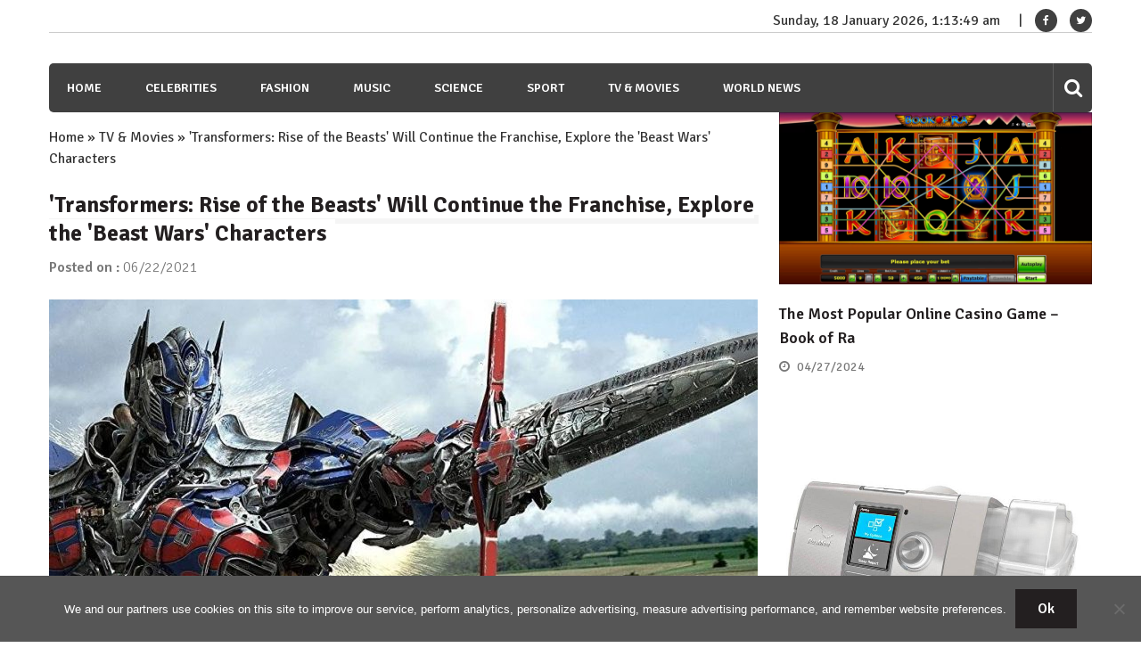

--- FILE ---
content_type: text/html; charset=utf-8
request_url: https://www.google.com/recaptcha/api2/aframe
body_size: 268
content:
<!DOCTYPE HTML><html><head><meta http-equiv="content-type" content="text/html; charset=UTF-8"></head><body><script nonce="RDqE2OCt-VtBvK2AZvM0uQ">/** Anti-fraud and anti-abuse applications only. See google.com/recaptcha */ try{var clients={'sodar':'https://pagead2.googlesyndication.com/pagead/sodar?'};window.addEventListener("message",function(a){try{if(a.source===window.parent){var b=JSON.parse(a.data);var c=clients[b['id']];if(c){var d=document.createElement('img');d.src=c+b['params']+'&rc='+(localStorage.getItem("rc::a")?sessionStorage.getItem("rc::b"):"");window.document.body.appendChild(d);sessionStorage.setItem("rc::e",parseInt(sessionStorage.getItem("rc::e")||0)+1);localStorage.setItem("rc::h",'1768698828015');}}}catch(b){}});window.parent.postMessage("_grecaptcha_ready", "*");}catch(b){}</script></body></html>